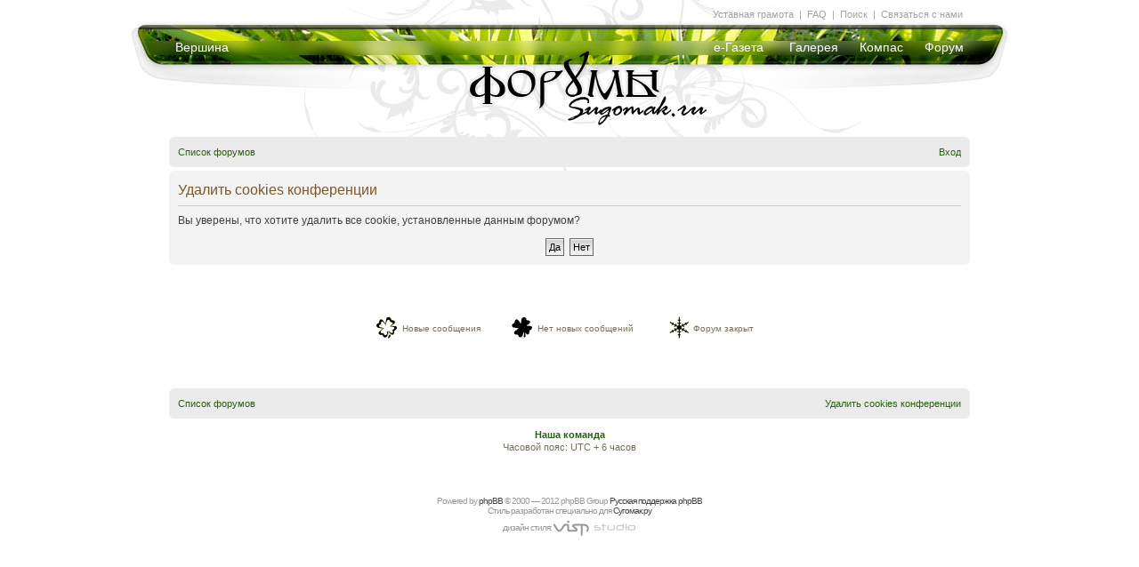

--- FILE ---
content_type: text/html; charset=UTF-8
request_url: http://forum.sugomak.ru/ucp.php?mode=delete_cookies&sid=2e702b90e7dddc7d88a105971bd1baf8
body_size: 6053
content:
<!DOCTYPE html PUBLIC "-//W3C//DTD XHTML 1.0 Strict//EN" "http://www.w3.org/TR/xhtml1/DTD/xhtml1-strict.dtd">
<html xmlns="http://www.w3.org/1999/xhtml" dir="ltr" lang="ru-ru" xml:lang="ru-ru">
<head>

<meta http-equiv="content-type" content="text/html; charset=UTF-8" />
<meta http-equiv="content-style-type" content="text/css" />
<meta http-equiv="content-language" content="ru-ru" />
<meta http-equiv="imagetoolbar" content="no" />
<meta name="resource-type" content="document" />
<meta name="distribution" content="global" />
<meta name="keywords" content="" />
<meta name="description" content="" />

<title>Форумы на Сугомаке. Кыштым &bull; Личный раздел &bull; Удалить cookies конференции</title>

<link rel="alternate" type="application/atom+xml" title="Канал - Форумы на Сугомаке. Кыштым" href="http://forum.sugomak.ru/feed.php" /><link rel="alternate" type="application/atom+xml" title="Канал - Все форумы" href="http://forum.sugomak.ru/feed.php?mode=forums" />

<!--
	phpBB style name: style_of_sugomak3
	Based on style:   prosilver (this is the default phpBB3 style)
	Original author:  Tom Beddard ( http://www.subBlue.com/ )
	Modified by: VISP studio
-->

<script type="text/javascript">
// <![CDATA[
	var jump_page = 'Введите номер страницы, на которую хотите перейти:';
	var on_page = '';
	var per_page = '';
	var base_url = '';
	var style_cookie = 'phpBBstyle';
	var style_cookie_settings = '; path=/; domain=forum.sugomak.ru';
	var onload_functions = new Array();
	var onunload_functions = new Array();

	

	/**
	* Find a member
	*/
	function find_username(url)
	{
		popup(url, 760, 570, '_usersearch');
		return false;
	}

	/**
	* New function for handling multiple calls to window.onload and window.unload by pentapenguin
	*/
	window.onload = function()
	{
		for (var i = 0; i < onload_functions.length; i++)
		{
			eval(onload_functions[i]);
		}
	}

	window.onunload = function()
	{
		for (var i = 0; i < onunload_functions.length; i++)
		{
			eval(onunload_functions[i]);
		}
	}

// ]]>
</script>
<script type="text/javascript" src="./styles/style_of_sugomak3/template/styleswitcher.js"></script>
<script type="text/javascript" src="./styles/style_of_sugomak3/template/forum_fn.js"></script>

<script defer type="text/javascript" src="./styles/style_of_sugomak3/theme/pngfix.js"></script>

<link rel="shortcut icon" href="./styles/style_of_sugomak3/theme/favicon.ico" type="image/x-icon" /> 

<link href="./styles/style_of_sugomak3/theme/print.css" rel="stylesheet" type="text/css" media="print" title="printonly" />
<link href="./style.php?id=3&amp;lang=ru&amp;sid=0f9a131df7cbd2c72211e97ba8b477f6" rel="stylesheet" type="text/css" media="screen, projection" />

<link href="./styles/style_of_sugomak3/theme/normal.css" rel="stylesheet" type="text/css" title="A" />
<link href="./styles/style_of_sugomak3/theme/medium.css" rel="alternate stylesheet" type="text/css" title="A+" />
<link href="./styles/style_of_sugomak3/theme/large.css" rel="alternate stylesheet" type="text/css" title="A++" />


	
	<style type="text/css">
		/* ul.navlinks .rightside {display:none; } */
		ul.navlinks { border:0; margin-bottom:0; padding-bottom:0; font-weight:normal; }
		li.icon-home { padding:0;}
		
		
		.navbar {background-color:#EBEBEB;}
		
		.forabg, .forumbg { background: transparent url(/styles/style_of_sugomak3/theme/img_mk3/mm_hover.jpg) repeat scroll center -15px;	padding:0;	margin-bottom:30px;	}
		.forabg span.corners-bottom,
		.forumbg span.corners-bottom	 {display:none; }
		
		ul.forums, ul.topics { background:#fff; }
		
		
		li.row {  border-bottom:1px solid #bbb; border-top:1px solid #FFFFFF; }
		li.header dl.icon dt {	padding-left:10px;	padding-right:40px;	}
		ul.topiclist dt.withsubforum {	width:29%;	}
		ul.topiclist li {	color:#000;	}
		ul.topiclist li.row dl {	padding:5px 0 10px;; }
		ul.topiclist li.bg1,
		ul.topiclist li.bg2 { background: none; }
		
		li.row:hover {	background-color: none;	}
		
		a.forumtitle {	font-size: 15px;}
		
		a.topictitle:hover { color: #DD6900; }
		
		
		.sitehome, .icon-faq, .icon-members, .icon-home, .icon-ucp, .icon-register, 
		.icon-logout, .icon-logout, .icon-bookmark, .icon-bump, .icon-subscribe, .icon-unsubscribe, .icon-pages, .icon-search, .icon-thanks 
			{	background:none; padding: 1px 0 0;	}
		
		
		ul.linklist li.for_index {display:none;}
		
		div.right-submenu { 	color:#A3A2A2;	font-size:11px;	position:absolute;	left:50px;	top:10px;	}
		
		
		/* TOPIC BODY */
		
		
	h2 { font-size: 30px; }
	.viewtopic_body .post { position: relative; width: 735px; margin-left: 50px; border-radius: 7px; }
	.viewtopic_body .post .postbody .content img { max-width:720px; }

	.viewtopic_body p.author {position:absolute; left:0; top:20px; text-align:right; margin-left:-85px; width:72px;}
	.viewtopic_body p.author a {font-size:11px; font-weight:bold; text-decoration:underline;}
	
	.viewtopic_body .mini-panel { position: absolute; bottom: 5px; right: 10px; display: none; }
	.viewtopic_body .postbody:hover .mini-panel { display: block; }
	
	.command-bt { border: 1px solid #bbb; padding: 1px 5px; border-radius: 3px; }
	.command-bt:hover { background: #555; border: 1px solid #444; }
	.command-bt:hover a { text-decoration: none; color:#fff; }
	.command-bt a { color: #444; }
	
	.viewtopic_body .profile-more {  display: none; position: absolute;	right: 140px; top: 0; background: #DDD; width: 300px; padding: 15px; z-index: 10; }
	.viewtopic_body .postprofile {background #ffa; width: 150px; position: absolute; right: -150px; top: 0; }
	.viewtopic_body .postprofile dd, .postprofile dt { margin-left: 15px; }
	.viewtopic_body .postprofile .profile-more dd { margin-left:0; } 
	.viewtopic_body .signature { margin: 0; margin-bottom: 10px; padding-bottom: 10px; border-top:0; border-bottom: 1px solid #CCC; }
	
	.viewtopic_body .postbody { padding: 5px 10px 50px 5px; width: auto; float:none; } 
	.viewtopic_body .postbody .content { padding-top: 6px; }
	.viewtopic_body .postprofile dt a.quick_info_author {color: #888; font-weight: normal; display:none; }
	.viewtopic_body .postprofile dt a.quick_info_author:hover { color:#dd6900; }
	
	.viewtopic_body .postprofile:hover .profile-more { display: block; } 
	.viewtopic_body .postprofile:hover a.quick_info_author { display: inline;  } 
	
	.search-box { float: right; }	
	.moderators-in-topic { float: left; margin: 5px 0; font-size: 10px; }
	.after-first-row { margin: 30px 0 30px 0; }
	.after-first-row h3 { float:left; margin: 3px; border: 0; font-size: 15px; }
	
	.bg2 { background-color: #F2F2F2; }
	.bg1 { background-color: #F7F7F7; }
	
	.viewtopic_body #postform { margin-left: 50px; margin-right: 100px; position: relative; margin-top: 30px; margin-bottom: 50px; }
	.viewtopic_body #message-box { width: auto; }
	.viewtopic_body #smiley-box { position: absolute; right: -160px; width: 150px; top: 15px; } 
	.viewtopic_body #message-box textarea { width: 725px; }
	
	.viewtopic_body .form-poll { margin: 20px 95px 20px 50px; }
	.viewtopic_body .form-poll .panel { background: none; }
	
	.viewtopic_body .thanks { text-align: right; margin: 0 100px 0 300px; }
	.viewtopic_body .thanks p { background: url(./styles/style_of_sugomak3/theme/img_mk3/thanks_medal.png) no-repeat; float: right; padding-left: 30px; } 
	
	
	.pagination span a, .pagination span a:link, .pagination span a:visited, .pagination span a:active { color:#2B5F0F; }
	.pagination span a:hover {background: #2B5F0F; color: #fff; border-color: #2B5F0F; }
	.pagination span strong { background: #2B5F0F; border-color: #000; }

/* Happy New Year *
	#page {	background: url(./styles/style_of_sugomak3/theme/img_mk3/sforum_header_ny.jpg) no-repeat center top; }
	#content { padding-top: 40px; }
	.viewtopic_body .post { background: #f2f2f2 url(./styles/style_of_sugomak3/theme/img_mk3/post_snow.png) no-repeat bottom right; }
	ul.mainmenu a { text-shadow: 0px 0px 11px #213309; }*/
/* Happy New Year */

/* Olimp *
	#page {	background: url(./styles/style_of_sugomak3/theme/img_mk3/sforum_header_olimp.jpg) no-repeat center top; }
	.viewtopic_body .post { background: #f2f2f2 url(./styles/style_of_sugomak3/theme/img_mk3/post_snow.png) no-repeat bottom right; }
	ul.mainmenu a { text-shadow: 0px 0px 11px #213309; }
/* Olimp */

/* 9 may *
	#page {	background: url(./styles/style_of_sugomak3/theme/img_mk3/sforum_header_9may.jpg) no-repeat center top; }
	/*.viewtopic_body .post { background: #f2f2f2 url(./styles/style_of_sugomak3/theme/img_mk3/post_snow.png) no-repeat bottom right; }
	ul.mainmenu a { text-shadow: 0px 0px 11px #213309; }*/
/* 9 may */


	</style>
</head>

<!-- <body id="phpbb" class="section-ucp ltr"> -->

<body>

<div id="page">


<div  id="header" > 
 
<!-- Sugomak HEADER --> 
		<div class="mainheader header-sugomak"> 
			<a class="logo header-forum" href="./index.php?sid=0f9a131df7cbd2c72211e97ba8b477f6"></a> 
			
			<ul class="mainmenu left">
				<li class="menu-247 first last"><a href="http://sugomak.ru/" title="">Вершина</a></li> 
			</ul>
			
			<ul class="mainmenu right">
				<li class="menu-148 first"><a href="http://sugomak.ru/egoza" title="Электронная газета Егоза"><nobr>е-Газета</nobr></a></li> 
				<li class="menu-213"><a href="http://sugomak.ru/gallery" title="Галерея">Галерея</a></li> 
				<li class="menu-149"><a href="http://sugomak.ru/compass" title="Компас">Компас</a></li> 
				<li class="menu-236 last"><a href="./index.php?sid=0f9a131df7cbd2c72211e97ba8b477f6" title="">Форум</a></li> 
			</ul>	

			<!--табла меню " Уставная грамота | FAQ | Поиск | Связаться с нами"-->
				<div class="submenu">
			&nbsp;<a href="/viewtopic.php?t=73" title="Правила форума">Уставная&nbsp;грамота</a>&nbsp; |						
			&nbsp;<a href="./faq.php?sid=0f9a131df7cbd2c72211e97ba8b477f6">FAQ</a>&nbsp; |
			&nbsp;<a href="./search.php?sid=0f9a131df7cbd2c72211e97ba8b477f6">Поиск</a>&nbsp; |
			&nbsp;<a href="/cdn-cgi/l/email-protection#afcecb898c9e9f9694c6c1898c999b94dcdac8c0898c9e9f9694cec481ddda" title="Написать письмо">Связаться&nbsp;с&nbsp;нами</a>&nbsp; 
				</div>
			<!--табла меню " Уставная грамота | FAQ | Поиск | Связаться с нами"-->
			
			<!--табла меню " [модерам] "-->
				<div class="right-submenu">
			
				</div>
			<!--табла меню " [модерам] "-->
			
		</div> 
<!-- Sugomak HEADER --> 

		
</div>

<div id="content"> 
 
 
 <br /><br /><br /><br /><br /><br /><br /><br /><br /><br /><br /><br /><br /><br />
 
			
 <div class="navbar">
			<div class="inner"><span class="corners-top"><span></span></span>

			<ul class="linklist navlinks">
				<li class="icon-home for_index_close"><a href="./index.php?sid=0f9a131df7cbd2c72211e97ba8b477f6" accesskey="h">Список форумов</a> 
				
					
					
				</li>
			
				<li class="icon-register for_index rightside"> &bull; <a href="./ucp.php?mode=register&amp;sid=0f9a131df7cbd2c72211e97ba8b477f6">Регистрация</a></li>
			

				<li class="rightside">
					
						  <a href="./ucp.php?mode=login&amp;sid=0f9a131df7cbd2c72211e97ba8b477f6" title="Вход" accesskey="x">Вход</a>
					
				</li> 
					

				
			</ul>



			<span class="corners-bottom"><span></span></span></div>
</div>
 
 	<a name="start_here"></a>
	<div id="page-body">
		
		 

<form id="confirm" action="./ucp.php?mode=delete_cookies&amp;sid=0f9a131df7cbd2c72211e97ba8b477f6&amp;confirm_key=6ZJU7FXXV3" method="post">
<div class="panel">
	<div class="inner"><span class="corners-top"><span></span></span>

	<h2>Удалить cookies конференции</h2>
	<p>Вы уверены, что хотите удалить все cookie, установленные данным форумом?</p>
	
	<fieldset class="submit-buttons">
		<input type="hidden" name="confirm_uid" value="1" />
<input type="hidden" name="sess" value="0f9a131df7cbd2c72211e97ba8b477f6" />
<input type="hidden" name="sid" value="0f9a131df7cbd2c72211e97ba8b477f6" />

		<input type="submit" name="confirm" value="Да" class="button2" />&nbsp; 
		<input type="submit" name="cancel" value="Нет" class="button2" />
	</fieldset>

	<span class="corners-bottom"><span></span></span></div>
</div>
</form>

</div>

<table cellspacing="3" cellpadding="0" border="0" align="center" style="padding: 50px 0; margin:0 auto; clear:both; " class="for_index">
  <tbody><tr>
	<!--<td width="27">  </td>-->
	<td>  </td>
	<td width="20" align="center"><img alt="Новые сообщения" src="/styles/style_of_sugomak3/imageset/forum_unread.gif"/></td>
	<td width="105"><span class="gensmall">Новые сообщения</span></td>
	<td width="11">  </td>
	<td width="20" align="center"><img alt="Нет новых сообщений" src="/styles/style_of_sugomak3/imageset/forum_read.gif"/></td>
	<td width="130"><span class="gensmall">Нет новых сообщений</span></td>
	<td width="11">  </td>
	<td width="20" align="center"><img alt="Форум закрыт" src="/styles/style_of_sugomak3/imageset/forum_read_locked.gif"/></td>
	<td width="80"><span class="gensmall">Форум закрыт</span></td>
	<td>  </td>
	<!--<td width="27" align="right"> <a href="http://forum.sugomak.ru/rss.php" rel="nofollow"><img alt="Форумы Сугомака. Последние сообщения. RSS" src="rss.png"/></a> </td>-->
  </tr>
</tbody></table>

		
<div id="page-footer">

	
	
		
			
	<div class="navbar">
			<div class="inner"><span class="corners-top"><span></span></span>
			<ul class="linklist navlinks">
				
				<li class="icon-home for_index_close"><a href="./index.php?sid=0f9a131df7cbd2c72211e97ba8b477f6" accesskey="h">Список форумов</a> 
				
					
					
				</li>
			
				
				
				
				<li class="rightside">
					
						<a href="./ucp.php?mode=delete_cookies&amp;sid=0f9a131df7cbd2c72211e97ba8b477f6">Удалить cookies конференции</a>
					
				</li>

			</ul>
			<span class="corners-bottom"><span></span></span></div>
	</div>






	
	
	
		
		<br />
		<p align="center"><strong>
			<a href="./memberlist.php?mode=leaders&amp;sid=0f9a131df7cbd2c72211e97ba8b477f6">Наша команда</a> 
			</strong>
			<br /> Часовой пояс: UTC + 6 часов 
		</p>

</div>




<div>
	<a id="bottom" name="bottom" accesskey="z"></a>
	
</div>






<!-- 
	style_of_sugomak/overall_footer.tpl
	v 1.0.1 (22 августа 2007)     
-->


					<p align="center"><span class="copyright"><br /></span></p>
					
					
	<div class="copyright" align="center" style="margin-top:10px; color:#999999;">
									
<!--
	We request you retain the full copyright notice below including the link to www.phpbb.com.
	This not only gives respect to the large amount of time given freely by the developers
	but also helps build interest, traffic and use of phpBB3. If you (honestly) cannot retain
	the full copyright we ask you at least leave in place the "Powered by phpBB" line, with
	"phpBB" linked to www.phpbb.com. If you refuse to include even this then support on our
	forums may be affected.

	The phpBB Group : 2006
//-->

	Powered by <a href="http://www.phpbb.com/" target="_blank" class="copyright">рhрBВ</a> &copy; 2000 &#8212; 2012 рhрBВ Grоup <a href='http://www.phpbbguru.net/'>Русская поддержка phpBB</a><br />
	Стиль разработан специально для <a href="http://www.sugomak.ru/" target="_blank" class="copyright">Сугомак.ру</a><br />
	
	<span style="">дизайн стиля:</span>
	<img  style="margin: 5px 0 -6px 0;" src="./styles/style_of_sugomak3/theme/img/vispstudio.gif" alt="VISPstudio" title="VISPstudio" width="94" height="18" /><br /><br /><br />

		
	</div>
	
	
	
					
					
	</div>


	<script data-cfasync="false" src="/cdn-cgi/scripts/5c5dd728/cloudflare-static/email-decode.min.js"></script><script type="text/javascript">
	  var _gaq = _gaq || [];
	  _gaq.push(['_setAccount', 'UA-2030752-2']);
	  _gaq.push(['_trackPageview']);

	  (function() {
	    var ga = document.createElement('script'); ga.type = 'text/javascript'; ga.async = true;
	    ga.src = ('https:' == document.location.protocol ? 'https://ssl' : 'http://www') + '.google-analytics.com/ga.js';
	    var s = document.getElementsByTagName('script')[0]; s.parentNode.insertBefore(ga, s);
	  })();
	</script>

	<!-- Yandex.Metrika counter -->
	<script src="//mc.yandex.ru/metrika/watch.js" type="text/javascript"></script>
	<div style="display:none;"><script type="text/javascript">
	try { var yaCounter166519 = new Ya.Metrika({id:166519,
	          clickmap:true,
	          trackLinks:true});}
	catch(e) { }
	</script></div>
	<noscript><div><img src="//mc.yandex.ru/watch/166519" style="position:absolute; left:-9999px;" alt="" /></div></noscript>
	<!-- /Yandex.Metrika counter -->

<script defer src="https://static.cloudflareinsights.com/beacon.min.js/vcd15cbe7772f49c399c6a5babf22c1241717689176015" integrity="sha512-ZpsOmlRQV6y907TI0dKBHq9Md29nnaEIPlkf84rnaERnq6zvWvPUqr2ft8M1aS28oN72PdrCzSjY4U6VaAw1EQ==" data-cf-beacon='{"version":"2024.11.0","token":"6119324e87a9462396f90ef87519fedd","r":1,"server_timing":{"name":{"cfCacheStatus":true,"cfEdge":true,"cfExtPri":true,"cfL4":true,"cfOrigin":true,"cfSpeedBrain":true},"location_startswith":null}}' crossorigin="anonymous"></script>
</body>
</html>